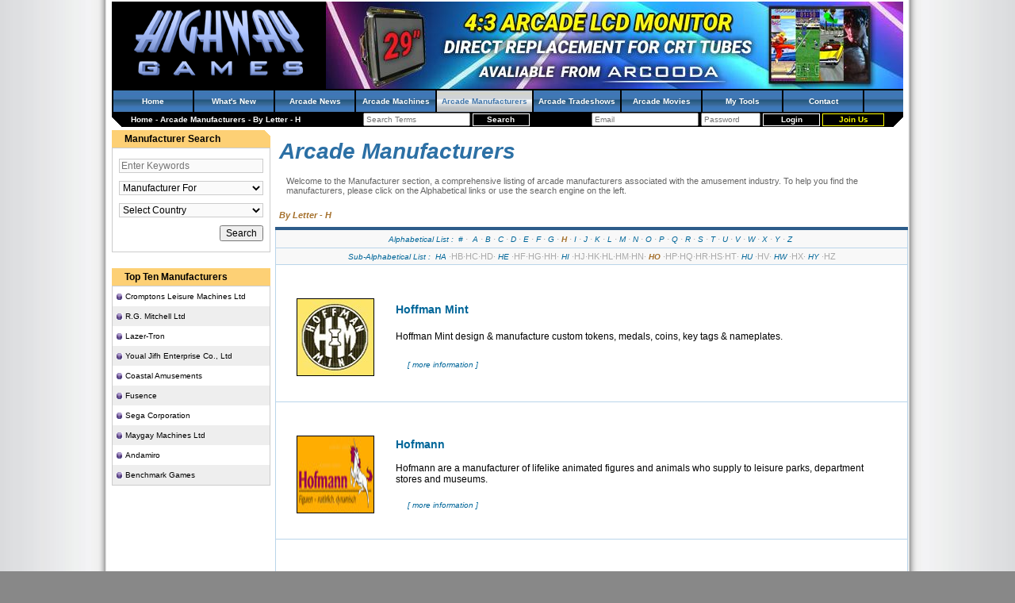

--- FILE ---
content_type: text/html; charset=utf-8
request_url: https://www.highwaygames.com/arcade-manufacturers/alpha/HO.html
body_size: 5270
content:
<!DOCTYPE html>
<html lang="en-AU">
<head>

<title>By Letter - H | Arcade Manufacturers | Highway Games</title>
<meta charset="utf-8" />
<meta name="viewport" content="width=device-width, initial-scale=1" />
<link rel="icon" type="image/x-icon" href="/favicon.ico" />
<link rel="shortcut icon" type="image/x-icon" href="/favicon.ico" />
<link rel="stylesheet" type="text/css" href="/css/style.css" />
<!--[if IE]><link rel="stylesheet" type="text/css" href="/css/style_ie.css" /><![endif]-->
<script type="text/javascript">
//<![CDATA[
(function(d){var e={};d.onerror=function(c,a,b){a="errmsg="+escape(c)+"&filename="+escape(a)+"&linenum="+b+"&request_uri="+escape(document.location.href)+"&referer="+escape(document.referrer);a in e||(b=new XMLHttpRequest,b.open("POST","/jsdebug.html",!0),b.setRequestHeader("Content-type","application/x-www-form-urlencoded"),JSON&&(a+="&performance="+JSON.stringify(d.performance)),"object"===typeof c?b.send(a+"&backtrace="+escape(c.stack)):b.send(a+"&backtrace="+escape(Error("dummy").stack)))}})(window);
//]]>
</script>
<script type="text/javascript">
//<![CDATA[
(function(a){var b=[];a.$=function(a){b.push(a)};a.domReadyEvents=function(a){for(var c=0;c<b.length;c++)a(b[c]);b=[]}})(window)
//]]>
</script>

</head>
<body itemscope="itemscope" itemtype="https://schema.org/WebPage" style="margin:0;padding:0;">
<!-- Google Analytics -->
<script>
//<![CDATA[
(function(i,s,o,g,r,a,m){i['GoogleAnalyticsObject']=r;i[r]=i[r]||function(){
(i[r].q=i[r].q||[]).push(arguments)},i[r].l=1*new Date();a=s.createElement(o),
m=s.getElementsByTagName(o)[0];a.async=1;a.src=g;m.parentNode.insertBefore(a,m)
})(window,document,'script','//www.google-analytics.com/analytics.js','ga');
ga('create', 'UA-44697265-4', 'auto');
ga('send', 'pageview');
//]]>
</script>
<!-- /Google Analytics -->

<div id="content">

<div id="hd"><div>

<a href="/" title="Highway Games Coinop and Arcade Amusement Machine Information Database and online Magazine" style="float:left;margin:4px 4px 4px 24px;"><img src="/img/site_logo.png" alt="Highway Games" width="224" height="96"/></a>
<a target="_blank" href="/banners/29-inch-replacement-monitor/351.html" title="4:3 Arcade LCD Monitors By Arcooda" style="float:right;"><img src="https://static.highwaygames.com/images/banners/large/351.jpg" alt="4:3 Arcade LCD Monitors By Arcooda" /></a>
	<div style="clear:both;"></div>
	<ul class="navbar">
		<li><h4 style="font-size: 10px;color: white;margin: 0;"><a href="/">Home</a></h4></li>
		<li><h4 style="font-size: 10px;color: white;margin: 0;"><a href="/updates/">What&#039;s New</a></h4></li>
		<li><h4 style="font-size: 10px;color: white;margin: 0;"><a href="/arcade-news/">Arcade News</a></h4></li>
		<li><h4 style="font-size: 10px;color: white;margin: 0;"><a href="/arcade-machines/">Arcade Machines</a></h4></li>
		<li class="active"><h4 style="font-size: 10px;color: white;margin: 0;"><a href="/arcade-manufacturers/">Arcade Manufacturers</a></h4></li>
		<li><h4 style="font-size: 10px;color: white;margin: 0;"><a href="/arcade-tradeshows/">Arcade Tradeshows</a></h4></li>
		<li><h4 style="font-size: 10px;color: white;margin: 0;"><a href="/arcade-movies/">Arcade Movies</a></h4></li>
		<!-- <li><a href="/industry/">Industry Watch</a></li> -->
		<li><h4 style="font-size: 10px;color: white;margin: 0;"><a href="/members/my_tools.html">My Tools</a></h4></li>
		<!-- <li><a href="/forums/">Forums</a></li> -->
		<!-- <li><a href="/about-us/">About</a></li> -->
		<li><h4 style="font-size: 10px;color: white;margin: 0;"><a href="/contact/">Contact</a></h4></li>
	</ul>

	<div style="float:left;padding:4px 24px;">
		<span itemscope="itemscope" itemtype="https://data-vocabulary.org/Breadcrumb">
			<a itemprop="url" href="https://www.highwaygames.com/"><span itemprop="title">Home</span></a>		</span>
 - 		<span itemscope="itemscope" itemtype="https://data-vocabulary.org/Breadcrumb">
			<a itemprop="url" href="https://www.highwaygames.com/arcade-manufacturers/"><span itemprop="title">Arcade Manufacturers</span></a>		</span>
 - 		<span itemscope="itemscope" itemtype="https://data-vocabulary.org/Breadcrumb">
			<a itemprop="url" href="https://www.highwaygames.com/arcade-manufacturers/alpha/H.html"><span itemprop="title">By Letter - H</span></a>		</span>
	</div>

	<div style="float:right;padding:1px 24px;">
		<form action="/members/login.html" method="post">
			<input type="email" name="login[email]" value="" placeholder="Email" size="20" />
			<input type="password" name="login[password]" value="" placeholder="Password" size="10" />
			<input type="submit" value="Login" class="login_button" />
			<a href="/messages/members_only.html?return_url=/" class="register_button" rel="nofollow">Join Us</a>
		</form>
	</div>

	<div style="text-align:center;padding:1px 24px;white-space:nowrap;">
		<form action="/search.html" method="get">
			<input type="search" name="search_for" value="" placeholder="Search Terms" size="20" />
			<input type="submit" class="login_button" value="Search" />
		</form>
	</div>

	<div style="clear:both;"></div>

</div></div>

<table style="border-spacing: 0;width:100%;border-collapse:collapse;" cellpadding="0"><tr>
	<td class="left_menu" style="vertical-align: top;text-align: center;" itemscope="itemscope" itemtype="https://schema.org/SiteNavigationElement">
<!-- search_box.tpl -->

<div class="side_window">
	<div class="window_noclient bevel_tr"><div class="window_noclient_title">Manufacturer Search</div></div>
	<div class="window_border"><div class="window_client"><form method="get" action="/arcade-manufacturers/search.html">
		<input type="search" name="search_for" value="" placeholder="Enter Keywords" style="width:100%;background-color:#FAFAFA;border:1px solid #CCC;margin:5px 0;" /><br />
		<select name="icode" style="width:100%;background-color:#FAFAFA;border:1px solid #CCC;margin:5px 0;">
			<option value="">Manufacturer For</option>
			<option disabled="disabled"></option>
			<option value="amusement">Amusement Products</option><option value="gaming">Gaming Products</option><option value="vending">Vending Products</option><option value="ride">Parks and Rides</option><option value="spare">Spare Parts</option>		</select><br />
		<select name="country" style="width:100%;background-color:#FAFAFA;border:1px solid #CCC;margin:5px 0;">
			<option value="">Select Country</option>
			<option disabled="disabled"></option>
			<option value="AR">Argentina</option><option value="AU">Australia</option><option value="AT">Austria</option><option value="BE">Belgium</option><option value="BR">Brazil</option><option value="CA">Canada</option><option value="CN">China</option><option value="DK">Denmark</option><option value="EU">European Union</option><option value="FI">Finland</option><option value="FR">France</option><option value="DE">Germany</option><option value="GR">Greece</option><option value="HK">Hong Kong</option><option value="HU">Hungary</option><option value="IN">India</option><option value="IE">Ireland</option><option value="IT">Italy</option><option value="JP">Japan</option><option value="KR">Korea (South)</option><option value="MY">Malaysia</option><option value="MX">Mexico</option><option value="NL">Netherlands</option><option value="NZ">New Zealand</option><option value="PH">Philippines</option><option value="PL">Poland</option><option value="SG">Singapore</option><option value="ES">Spain</option><option value="SE">Sweden</option><option value="CH">Switzerland</option><option value="TW">Taiwan</option><option value="GB">United Kingdom</option><option value="US">United States</option>		</select><br />
		<div style="text-align:right;"><input type="submit" value="Search" style="margin:5px 0;" /></div>
	</form></div></div>
</div>


<br />

<!-- /search_box.tpl -->
<!-- manufacturer_top.tpl -->


<div class="side_window">
	<div class="window_noclient"><div class="window_noclient_title">Top Ten Manufacturers</div></div>
	<div class="window_border"><div class="window_client" style="padding:0;"><ul class="navigation_list">
		<li><a href="http://www.highwaygames.com/arcade-manufacturers/cromptons-leisure-machines/146.html">Cromptons Leisure Machines Ltd</a></li>
		<li class="alt"><a href="http://www.highwaygames.com/arcade-manufacturers/r.g.-mitchell-ltd/304.html">R.G. Mitchell Ltd</a></li>
		<li><a href="http://www.highwaygames.com/arcade-manufacturers/lazer-tron/265.html">Lazer-Tron</a></li>
		<li class="alt"><a href="http://www.highwaygames.com/arcade-manufacturers/youal-jifh-enterprise/514.html">Youal Jifh Enterprise Co., Ltd</a></li>
		<li><a href="http://www.highwaygames.com/arcade-manufacturers/coastal-amusements/145.html">Coastal Amusements</a></li>
		<li class="alt"><a href="http://www.highwaygames.com/arcade-manufacturers/fusence/185.html">Fusence</a></li>
		<li><a href="http://www.highwaygames.com/arcade-manufacturers/sega-corporation/136.html">Sega Corporation</a></li>
		<li class="alt"><a href="http://www.highwaygames.com/arcade-manufacturers/maygay-machines-ltd/407.html">Maygay Machines Ltd</a></li>
		<li><a href="http://www.highwaygames.com/arcade-manufacturers/andamiro/351.html">Andamiro</a></li>
		<li class="alt"><a href="http://www.highwaygames.com/arcade-manufacturers/benchmark-games/166.html">Benchmark Games</a></li>
	</ul></div></div>
</div>
<br />

<!-- /manufacturer_top.tpl -->
	</td>
	<td class="main_content" style="vertical-align: top;">
<br /><table style="width:98%;" align="center"><tr>
	<td style="width:60%;"><h1><span style="color:#2C70A5;"><b><i style="font-size:28px;">Arcade Manufacturers</i></b></span></td>
	<td style="width:40%;" align="right"></td>
</tr><tr><td colspan="2" style="color:#666;padding:12px 10px 2px 10px;">
	Welcome to the Manufacturer section, a comprehensive listing of arcade manufacturers associated with the amusement industry. To help you find the manufacturers, please click on the Alphabetical links or use the search engine on the left.
</td></tr></table><br />
<table style="width:98%;" align="center"><tr><td><span style="color:#A5702C;width:98%"><b><i style="font-size:11px;">By Letter - H</i></b></span></td></tr></table><table class="main_box" style="margin:6px;" align="center">


	<tr><td colspan="2" style="border:1px solid #BAD5EA; padding:4px; text-align:center; background-color:#F8F8F8; font-size:12px;color:#aaa">
		<i><span style="color: #006699;font-size:10px;">Alphabetical List :</span></i> <a class="alpha" href="/arcade-manufacturers/alphanum.html">#</a>&middot;
<a class="alpha" href="/arcade-manufacturers/alpha/A.html">A</a>&middot;<a class="alpha" href="/arcade-manufacturers/alpha/B.html">B</a>&middot;<a class="alpha" href="/arcade-manufacturers/alpha/C.html">C</a>&middot;<a class="alpha" href="/arcade-manufacturers/alpha/D.html">D</a>&middot;<a class="alpha" href="/arcade-manufacturers/alpha/E.html">E</a>&middot;<a class="alpha" href="/arcade-manufacturers/alpha/F.html">F</a>&middot;<a class="alpha" href="/arcade-manufacturers/alpha/G.html">G</a>&middot;<a class="alpha_over" href="/arcade-manufacturers/alpha/H.html">H</a>&middot;<a class="alpha" href="/arcade-manufacturers/alpha/I.html">I</a>&middot;<a class="alpha" href="/arcade-manufacturers/alpha/J.html">J</a>&middot;<a class="alpha" href="/arcade-manufacturers/alpha/K.html">K</a>&middot;<a class="alpha" href="/arcade-manufacturers/alpha/L.html">L</a>&middot;<a class="alpha" href="/arcade-manufacturers/alpha/M.html">M</a>&middot;<a class="alpha" href="/arcade-manufacturers/alpha/N.html">N</a>&middot;<a class="alpha" href="/arcade-manufacturers/alpha/O.html">O</a>&middot;<a class="alpha" href="/arcade-manufacturers/alpha/P.html">P</a>&middot;<a class="alpha" href="/arcade-manufacturers/alpha/Q.html">Q</a>&middot;<a class="alpha" href="/arcade-manufacturers/alpha/R.html">R</a>&middot;<a class="alpha" href="/arcade-manufacturers/alpha/S.html">S</a>&middot;<a class="alpha" href="/arcade-manufacturers/alpha/T.html">T</a>&middot;<a class="alpha" href="/arcade-manufacturers/alpha/U.html">U</a>&middot;<a class="alpha" href="/arcade-manufacturers/alpha/V.html">V</a>&middot;<a class="alpha" href="/arcade-manufacturers/alpha/W.html">W</a>&middot;<a class="alpha" href="/arcade-manufacturers/alpha/X.html">X</a>&middot;<a class="alpha" href="/arcade-manufacturers/alpha/Y.html">Y</a>&middot;<a class="alpha" href="/arcade-manufacturers/alpha/Z.html">Z</a>	</td></tr>
	<tr><td colspan="2" style="border:1px solid #BAD5EA; padding:4px; text-align:center; background-color:#F8F8F8; font-size:11px;color:#AAA;"><i><span style="color: #006699;font-size:10px;">Sub-Alphabetical List :</span></i>
<a class="alpha" href="/arcade-manufacturers/alpha/HA.html">HA</a>&middot;HB&middot;HC&middot;HD&middot;<a class="alpha" href="/arcade-manufacturers/alpha/HE.html">HE</a>&middot;HF&middot;HG&middot;HH&middot;<a class="alpha" href="/arcade-manufacturers/alpha/HI.html">HI</a>&middot;HJ&middot;HK&middot;HL&middot;HM&middot;HN&middot;<a class="alpha_over" href="/arcade-manufacturers/alpha/HO.html">HO</a>&middot;HP&middot;HQ&middot;HR&middot;HS&middot;HT&middot;<a class="alpha" href="/arcade-manufacturers/alpha/HU.html">HU</a>&middot;HV&middot;<a class="alpha" href="/arcade-manufacturers/alpha/HW.html">HW</a>&middot;HX&middot;<a class="alpha" href="/arcade-manufacturers/alpha/HY.html">HY</a>&middot;HZ	</td></tr>
	<tr><td style="border:1px solid #BAD5EA;padding:15px 3px;"><br /><br /><table style="width:98%;" align="center" cellspacing="0">
		<tr>
			<td rowspan="4" style="width:100px;" valign="top">
				<a href="http://www.highwaygames.com/arcade-manufacturers/hoffman-mint/249.html">
					<img src="/manufacturers/images/hoffman-mint/249_sml.jpg" alt="Hoffman Mint" title="Hoffman Mint" style="border:1px solid black;width:96px;height:96px;" />
				</a>
			</td>
			<td style="padding-left:10px;"><a href="http://www.highwaygames.com/arcade-manufacturers/hoffman-mint/249.html" class="news_link" style="font-size:14px;">Hoffman Mint</a></td>
			<td align="right"></td>
		</tr>
		<tr><td colspan="2" style="padding-left:10px;font-size:12px;"><!--<div style="height:45px;overflow:hidden;">--> Hoffman Mint design & manufacture custom tokens, medals, coins, key tags & nameplates.<!-- </div> --></td></tr>
		<tr><td colspan="2" style="padding-left:10px;"><table class="more_news" cellspacing="0"><tr>
			<td><a href="http://www.highwaygames.com/arcade-manufacturers/hoffman-mint/249.html" class="more_news_link">[ more information ]</a></td>
			<td class="tags"></td>
		</tr></table></td></tr>
	</table><br /></td></tr>
	<tr><td style="border:1px solid #BAD5EA;padding:15px 3px;"><br /><br /><table style="width:98%;" align="center" cellspacing="0">
		<tr>
			<td rowspan="4" style="width:100px;" valign="top">
				<a href="http://www.highwaygames.com/arcade-manufacturers/hofmann/435.html">
					<img src="/manufacturers/images/hofmann/435_sml.jpg" alt="Hofmann" title="Hofmann" style="border:1px solid black;width:96px;height:96px;" />
				</a>
			</td>
			<td style="padding-left:10px;"><a href="http://www.highwaygames.com/arcade-manufacturers/hofmann/435.html" class="news_link" style="font-size:14px;">Hofmann</a></td>
			<td align="right"></td>
		</tr>
		<tr><td colspan="2" style="padding-left:10px;font-size:12px;"><!--<div style="height:45px;overflow:hidden;">--> Hofmann are a manufacturer of lifelike animated figures and animals who supply to leisure parks, department stores and museums.<!-- </div> --></td></tr>
		<tr><td colspan="2" style="padding-left:10px;"><table class="more_news" cellspacing="0"><tr>
			<td><a href="http://www.highwaygames.com/arcade-manufacturers/hofmann/435.html" class="more_news_link">[ more information ]</a></td>
			<td class="tags"></td>
		</tr></table></td></tr>
	</table><br /></td></tr>
	<tr><td style="border:1px solid #BAD5EA;padding:15px 3px;"><br /><br /><table style="width:98%;" align="center" cellspacing="0">
		<tr>
			<td rowspan="4" style="width:100px;" valign="top">
				<a href="http://www.highwaygames.com/arcade-manufacturers/homepin/1376.html">
					<img src="/images/noimage_sml.jpg" alt="HomePin" title="HomePin" style="border:1px solid black;width:96px;height:96px;" />
				</a>
			</td>
			<td style="padding-left:10px;"><a href="http://www.highwaygames.com/arcade-manufacturers/homepin/1376.html" class="news_link" style="font-size:14px;">HomePin</a></td>
			<td align="right"></td>
		</tr>
		<tr><td colspan="2" style="padding-left:10px;font-size:12px;"><!--<div style="height:45px;overflow:hidden;">--> ​Homepin was established in 2013 and was born from the hobby business of Mike Kalinowski, the Director of Homepin. Mike has been importing from China for more than ten years and established an office in China soon after commencing. Mike has established and personally manages a fully functional factory from scratch in Shenzhen, China, designing and producing high quality pinball and arcade machines. During this time Mike has gained essential experience identifying and dealing with a multitude of Chinese suppliers to ensure reliable quality components are available.<!-- </div> --></td></tr>
		<tr><td colspan="2" style="padding-left:10px;"><table class="more_news" cellspacing="0"><tr>
			<td><a href="http://www.highwaygames.com/arcade-manufacturers/homepin/1376.html" class="more_news_link">[ more information ]</a></td>
			<td class="tags"></td>
		</tr></table></td></tr>
	</table><br /></td></tr>
	<tr><td style="border:1px solid #BAD5EA;padding:15px 3px;"><br /><br /><table style="width:98%;" align="center" cellspacing="0">
		<tr>
			<td rowspan="4" style="width:100px;" valign="top">
				<a href="http://www.highwaygames.com/arcade-manufacturers/hope-ltd/522.html">
					<img src="/manufacturers/images/hope-ltd/522_sml.jpg" alt="Hope Co Ltd" title="Hope Co Ltd" style="border:1px solid black;width:96px;height:96px;" />
				</a>
			</td>
			<td style="padding-left:10px;"><a href="http://www.highwaygames.com/arcade-manufacturers/hope-ltd/522.html" class="news_link" style="font-size:14px;">Hope Co Ltd</a></td>
			<td align="right"></td>
		</tr>
		<tr><td colspan="2" style="padding-left:10px;font-size:12px;"><!--<div style="height:45px;overflow:hidden;">--> Hope manufacture and distribute a variety of colourful kiddy rides, some licensed.<!-- </div> --></td></tr>
		<tr><td colspan="2" style="padding-left:10px;"><table class="more_news" cellspacing="0"><tr>
			<td><a href="http://www.highwaygames.com/arcade-manufacturers/hope-ltd/522.html" class="more_news_link">[ more information ]</a></td>
			<td class="tags"></td>
		</tr></table></td></tr>
	</table><br /></td></tr>
	<tr><td style="border:1px solid #BAD5EA;padding:15px 3px;"><br /><br /><table style="width:98%;" align="center" cellspacing="0">
		<tr>
			<td rowspan="4" style="width:100px;" valign="top">
				<a href="http://www.highwaygames.com/arcade-manufacturers/housemarque/1366.html">
					<img src="/images/noimage_sml.jpg" alt="Housemarque" title="Housemarque" style="border:1px solid black;width:96px;height:96px;" />
				</a>
			</td>
			<td style="padding-left:10px;"><a href="http://www.highwaygames.com/arcade-manufacturers/housemarque/1366.html" class="news_link" style="font-size:14px;">Housemarque</a></td>
			<td align="right"></td>
		</tr>
		<tr><td colspan="2" style="padding-left:10px;font-size:12px;"><!--<div style="height:45px;overflow:hidden;">--> Headquartered in Helsinki, Finland, Housemarque is a digital games developer working on console, mobile and PC. Their passion is designing engaging game experiences full of rewarding, memorable moments.<!-- </div> --></td></tr>
		<tr><td colspan="2" style="padding-left:10px;"><table class="more_news" cellspacing="0"><tr>
			<td><a href="http://www.highwaygames.com/arcade-manufacturers/housemarque/1366.html" class="more_news_link">[ more information ]</a></td>
			<td class="tags"></td>
		</tr></table></td></tr>
	</table><br /></td></tr>
	<tr class="page_links_tr"><td><span style="color:black;"><b>Showing : 1 - 5 of 5</b></span></td></tr>
</table>
		<br />
	</td>
</tr></table>
<br />

<div id="ft"><div>
	<ul class="navbar" style="text-align:center;">
		<li><h4 style="font-size: 10px;color: white;margin: 0;"><a href="/">Home</a></h4></li>
		<li><h4 style="font-size: 10px;color: white;margin: 0;"><a href="/updates/">What&#039;s New</a></h4></li>
		<li><h4 style="font-size: 10px;color: white;margin: 0;"><a href="/arcade-news/">Arcade News</a></h4></li>
		<li><h4 style="font-size: 10px;color: white;margin: 0;"><a href="/arcade-machines/">Arcade Machines</a></h4></li>
		<li class="active"><h4 style="font-size: 10px;color: white;margin: 0;"><a href="/arcade-manufacturers/">Arcade Manufacturers</a></h4></li>
		<li><h4 style="font-size: 10px;color: white;margin: 0;"><a href="/arcade-tradeshows/">Arcade Tradeshows</a></h4></li>
		<li><h4 style="font-size: 10px;color: white;margin: 0;"><a href="/arcade-movies/">Arcade Movies</a></h4></li>
		<!-- <li><a href="/industry/">Industry Watch</a></li> -->
		<li><h4 style="font-size: 10px;color: white;margin: 0;"><a href="/members/my_tools.html">My Tools</a></h4></li>
		<!-- <li><a href="/forums/">Forums</a></li> -->
		<!-- <li><a href="/about-us/">About</a></li> -->
		<li><h4 style="font-size: 10px;color: white;margin: 0;"><a href="/contact/">Contact</a></h4></li>
	</ul>
	<div style="text-align:center;padding:4px 24px;">
		<br />
		<br />
		<form action="/search.html" method="get">
			<input type="search" name="search_for" value="" placeholder="Enter your search terms..." size="40" />
			<input type="submit" value="Search" class="login_button" />
		</form>
		<br />
		<br />
		<span class="copyright">Copyright &copy; 1999 - 2026, Highwaygames. All Rights Reserved. Use of this website constitutes acceptance of the highwaygames.com <a href="/user_agreement.html">User Agreement</a> and <a href="/privacy_policy.html">Privacy Policy.</a></span>
	</div>
</div></div>

</div>
<script type="text/javascript" src="https://ajax.googleapis.com/ajax/libs/jquery/1.7.1/jquery.min.js"></script>
<script type="text/javascript" src="/jquery/skip_deps&amp;alphanumeric&amp;corner&amp;thickbox.js"></script>
<script type="text/javascript" src="/jscript/common.js?1622008358"></script>
<script type="text/javascript">
//<![CDATA[
domReadyEvents($);
//]]>
</script>

</body>
</html>
